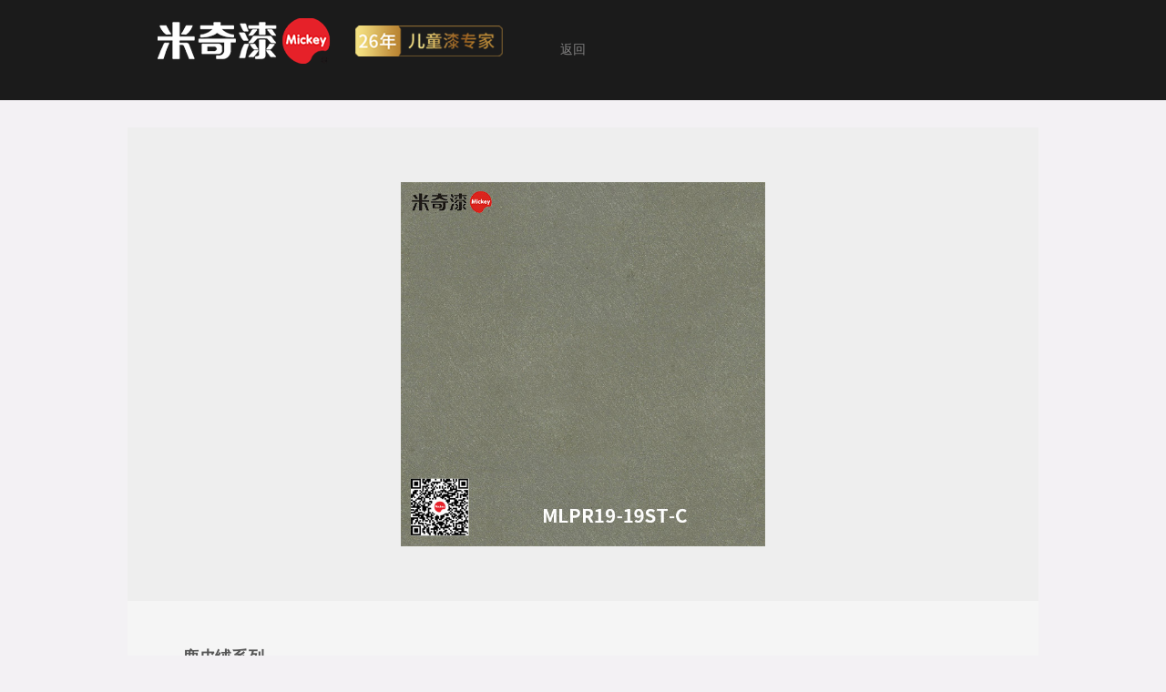

--- FILE ---
content_type: text/html; charset=utf-8
request_url: http://sk.mickeypaint.com/more.html?id=433
body_size: 1792
content:
<!DOCTYPE html>
<html>
<head>
    <meta charset="utf-8">
    <meta name="viewport" content="width=device-width,intial-scale=1,user-scalable=no">
    <meta http-equiv="X-UA-Compatible" content="IE=edge">
    <title>线上数字样板间-广东米奇涂料有限公司,米奇漆官方网站,米奇儿童漆,儿童漆专家,儿童漆十大品牌,环保涂料,儿童都能用的漆,油漆加盟</title>
    <meta name="description" content="">
    <meta name="viewport" content="width=device-width, initial-scale=1">
    <link rel="stylesheet" href="/static/api/css/style-0b5e785d73.css">
    <link rel="stylesheet" href="/static/api/css/main-2ed14ef7a6.css">
    <script>
        var _hmt = _hmt || [];
        (function() {
        var hm = document.createElement("script");
        hm.src = "https://hm.baidu.com/hm.js?bfb30e9559e54b6b357d26709eea2de6";
        var s = document.getElementsByTagName("script")[0]; 
        s.parentNode.insertBefore(hm, s);
        })();
    </script>
</head>
<body>
<header>
    <div class="container">
        <ul>
            <li><img src="http://mickeypaint.com/template/default/images/logo.png" alt=""></li>
            <li><a href="/">返回</a></li>
        </ul>
    </div>
</header>
<div class="more-container">
    <div class="more-body">
        <div class="focus">
            <img src="media/images/colorblockmodel-20241224104857.jpg" alt="">
        </div>
        <div class="content">
            <div class="title">鹿皮绒系列</div>
            <div class="small">色号：MLPR19-19ST-C</div>
            <div class="title">简介</div>
            <div class="small">
                <p style="text-align: center;"><a href="https://vr.3d66.com/vr/index_detail_4480217.asp" target="_blank" rel="noopener"><img class="bfb80" style="display: block; margin-left: auto; margin-right: auto;" src="http://sk.mickeypaint.com/media/images/tinymceupload-20240428140014.jpg" alt="" /></a>（点击观看VR全景图）</p>
            </div>
        </div>
    </div>
    <div class="sbox" style="display:none;position:fixed;align-items:center;justify-content:center; top: 0;right: 0;bottom: 0;left:0;background: rgba(0,0,0,0.5)">
        <img src="" style="height: 80%; width: auto">
    </div>
    <script>
        document.querySelector('.sbox').addEventListener('click', function(){
            this.style.display ='none';
        }, false)
        Array.from(document.querySelectorAll('.focus img')).forEach(item=>{
            item.addEventListener('click', function(){
                const sbox = document.querySelector('.sbox');
                const simg = sbox.querySelector('img');
                const w = window.innerWidth;
                const h = window.innerHeight;
                if(w > h){
                    simg.style.width = 'auto';
                    simg.style.height = '80%';
                } else {
                    simg.style.width = '80%';
                    simg.style.height = 'auto';
                }
                simg.src = item.src;
                sbox.style.display = 'flex';
            }, false)

        })
    </script>
</div>


<script src="/static/api/js/jquery-0eb77f4393.min.js"></script>
<script src="/static/api/js/main-f5417a0f34.js"></script>
</body>
</html>


--- FILE ---
content_type: text/css
request_url: http://sk.mickeypaint.com/static/api/css/style-0b5e785d73.css
body_size: 8020
content:
/*article,aside,dialog,footer,header,section,footer,nav,figure,menu{display:block}
html {-webkit-text-size-adjust: none;font-size:16px;}
@media (max-width:480px){
html{font-size:14px;}
}*/
* {
  list-style: none;
  margin: 0;
  padding: 0;
}
img {
  border: none;
}
a {
  text-decoration: none;
  color: #333;
}
.cl {
  clear: both;
  height: 0;
  line-height: 0;
  font-size: 0;
  overflow: hidden;
}
body {
  margin-top: 35px;
  font-size: 14px;
  font-family: "微软雅黑 yahei microsoft ";
  color: #555;
  background: #f3f1f4;
}
.mouse {
  cursor: pointer;
}
.posi {
  position: relative;
}
.ab {
  position: absolute;
}
.over {
  -webkit-transition: 0.3s linear all;
  transition: 0.3s linear all;
}
.mt5 {
  margin-top: 5px;
}
.mt10 {
  margin-top: 5px;
}
.mt20 {
  margin-top: 10px;
}
.mt30 {
  margin-top: 20px;
}
.mt50 {
  margin-top: 30px;
}
.font12 {
  font-size: 12px;
}
.font14 {
  font-size: 14px;
}
.font16 {
  font-size: 14px;
}
.font18 {
  font-size: 16px;
}
.font20 {
  font-size: 18px;
}
.font24 {
  font-size: 20px;
}
.font30 {
  font-size: 24px;
}
.font36 {
  font-size: 30px;
}
.font48 {
  font-size: 36px;
}
.en {
  font-family: Arial, Helvetica, sans-serif;
}
.daxie {
  text-transform: uppercase;
}
.daxie_ {
  text-transform: capitalize;
}
.bold {
  font-weight: bold;
}
.red {
  color: #e60012;
}
.yel {
  color: #f9ad4d;
}
.fff {
  color: #fff;
}
.co000 {
  color: #000;
}
.co333 {
  color: #333;
}
.co666 {
  color: #666;
}
.co999 {
  color: #999;
}
.blue {
  color: #009fe9;
}
.cocur {
  color: #4e181b;
}
.cen {
  text-align: center;
}
.txtl {
  text-align: left;
}
.txtr {
  text-align: right;
}
.fl {
  float: left;
}
.fr {
  float: right;
}
.ov {
  overflow: hidden;
}
.lh {
  line-height: 1.6;
}
.ccen {
  top: 50%;
  transform: translateY(-50%);
  -ms-transform: translateY(-50%);
  -moz-transform: translateY(-50%);
  -webkit-transform: translateY(-50%);
  -o-transform: translateY(-50%);
}
.wrap {
  width: 100%;
  max-width: 640px;
  margin: 0 auto;
  background: #fff;
}
.wrapin {
  width: 95%;
  margin: 0 auto;
}
.w {
  width: 100%;
}
.baibg {
  background: #fff;
}
.huibg {
  background: #eee;
}
.huibg2 {
  background: #f5f5f5;
}
.navs {
  position: fixed;
  top: 0;
  left: 0;
  z-index: 999;
}
.navs .wrap {
  background: #1b1b1b;
  position: relative;
  z-index: 999;
}
.navs .logo {
  padding: 10px 0;
  height: 35px;
  margin-left: 1rem;
}
.navs .logo img {
  height: 35px;
}
@media (max-width: 480px) {
  /*.navs .logo{width:200px}*/
}
.drop {
  top: 15px;
  right: 15px;
  width: 30px;
}
.drop i {
  float: left;
  width: 100%;
  height: 2px;
  background: #fff;
  position: relative;
  margin-top: 8px;
  -webkit-transition: 0.1s linear all;
  transition: 0.1s linear all;
}
.drop i:nth-child(1) {
  margin-top: 0;
}
.drop.on i:nth-child(2) {
  opacity: 0;
}
.drop.on i:nth-child(1) {
  -webkit-transform: translateY(10px) rotate(-45deg);
  transform: translateY(10px) rotate(-45deg);
}
.drop.on i:nth-child(3) {
  -webkit-transform: translateY(-10px) rotate(45deg);
  transform: translateY(-10px) rotate(45deg);
}
.subnav {
  display: none;
  position: absolute;
  right: 0;
  top: 55px;
  z-index: 9;
  -webkit-box-shadow: 0 10px 20px #ccc;
  box-shadow: 0 10px 20px #ccc;
}
.subnav dt {
  float: left;
  width: 100%;
  height: 3.2rem;
  line-height: 3.2rem;
  border-top: 1px solid #ddd;
  background: #ffffff;
}
.subnav dt a {
  display: block;
  padding-left: 3%;
}
.subnav dt i {
  padding: 1.2rem 3%;
}
.subnav dd {
  display: none;
  float: left;
  width: 100%;
  background: #f5f5f5;
}
.subnav dd li {
  float: left;
  width: 100%;
  height: 35px;
  line-height: 35px;
  border-top: 1px solid #ddd;
}
.subnav dd li a {
  display: block;
  padding-left: 4%;
}
.sear_btn {
  margin-right: 1rem;
}
.sear {
  display: none;
  position: absolute;
  top: 80px;
  right: 0;
  z-index: 8;
  padding: 5px 10px;
  background: #f6f6f6;
}
.sear .ipt {
  width: 280px;
  height: 30px;
  line-height: 30px;
  padding-left: 10px;
  border: none;
  background: #fff;
  outline: none;
}
.sear button {
  padding: 0 10px;
  border: none;
  background: none;
  cursor: pointer;
}
#banner .swiper-pagination-bullets {
  left: 0;
  bottom: 0.5rem;
}
#banner .swiper-pagination-bullet {
  width: 12px;
  height: 12px;
  background: #fff;
  opacity: 1;
}
#banner .swiper-pagination-bullet-active {
  background: rgba(0, 0, 0, 0.8);
}
#banner .btn {
  position: absolute;
  z-index: 9;
  top: 50%;
  /*width:50px;height:50px;*/
  margin-top: -1rem;
  /*background:rgba(0,0,0,.3);-webkit-border-radius:50%;border-radius:50%;*/
}
#banner .prev {
  left: 5%;
}
#banner .next {
  right: 5%;
}
#banner .btn i {
  top: 5px;
}
.justify {
  text-align: justify;
}
.justify:after {
  content: "";
  height: 0;
  width: 100%;
  display: inline-block;
  overflow: hidden;
}
/*
.y10{-webkit-border-radius:10px;border-radius:10px;}*/
.pad10 {
  padding: 10px 0;
}
.pad20 {
  padding: 1rem 0;
}
.padlr20 {
  padding: 0 1rem;
}
.pad30 {
  padding: 1.5rem 0;
}
.pad50 {
  padding: 2.5rem 0;
}
.line {
  display: inline-block;
  width: 65px;
  height: 1px;
  background: #555;
}
.line2 {
  display: inline-block;
  width: 50px;
  height: 3px;
  background: #818181;
}
.more a {
  display: inline-block;
  width: 60%;
  max-width: 300px;
  line-height: 50px;
  background: url(../images/bg1.jpg) no-repeat;
  background-size: 100% 100%;
}
.more2 a {
  display: inline-block;
  width: 12rem;
  line-height: 3rem;
  border: 1px solid #333;
}
.more2 a:hover {
  color: #fff;
  border-color: #f9ad4d;
  background: #f9ad4d;
}
.more3 a {
  display: inline-block;
  width: 80%;
  max-width: 19rem;
  line-height: 3rem;
  background: url(../images/bg1.jpg) no-repeat;
  background-size: 100% 100%;
}
.more4 a {
  display: inline-block;
  line-height: 3.5rem;
  padding: 0 2rem;
  border: 1px solid #333;
}
.icona li {
  display: inline-block;
  width: 48%;
  margin: 1rem 0;
  text-align: center;
  vertical-align: top;
}
.icona li img {
  /*width:100%;max-width:4rem;*/
}
.icona li a {
  display: block;
}
.iconb dt abbr {
  top: 50%;
  left: 0;
}
.iconb dt abbr .ico {
  display: inline-block;
  width: 50px;
  height: 50px;
  background: rgba(255, 255, 255, 0.5);
  border-radius: 50%;
}
.iconb dt abbr .ico i {
  top: 15px;
  left: 2px;
}
.iconb dd ul {
  float: left;
  width: 48%;
  height: 90px;
  padding: 20px 0;
  margin: 15px 0;
  background: #eee;
  border-radius: 15px;
}
.iconb dd ul:nth-child(2n) {
  float: right;
}
.iconb dd ul img {
  width: 35px;
}
.iconb dd li.fl {
  width: 26%;
  height: 90px;
  margin-left: 6%;
  border: 1px solid #ccc;
  border-radius: 5px;
}
.iconb dd li.fr {
  width: 60%;
}
.iconb dd li.fr abbr {
  top: -12px;
}
#iconc font.t {
  background: #000;
}
#iconc font.pic:before {
  content: "";
  position: absolute;
  top: 0;
  left: 0;
  width: 100%;
  height: 100%;
  background: rgba(0, 0, 0, 0.6);
}
#iconc abbr {
  top: 50%;
  left: 0;
}
#iconc abbr .ico {
  display: inline-block;
  width: 60px;
  height: 60px;
  border: 1px solid #fff;
  border-radius: 50%;
}
#iconc abbr .ico i {
  top: 20px;
  left: 2px;
}
#iconc .btn {
  position: absolute;
  z-index: 9;
  top: 50%;
  padding: 0 10px;
  /*width:50px;height:50px;margin-top:-30px;background:rgba(0,0,0,.3);-webkit-border-radius:50%;border-radius:50%;*/
}
#iconc .prev {
  left: 0;
}
#iconc .next {
  right: 0;
}
.videox {
  display: none;
  z-index: 0;
  position: fixed;
  top: 0;
  left: 0;
  height: 100%;
  background: rgba(0, 0, 0, 0.5);
}
.video {
  display: none;
  z-index: 9;
  position: fixed;
  top: 2%;
  left: 0;
}
.video ol {
  height: 100%;
  max-width: 300px;
}
.video ul {
  z-index: 8;
  left: 0;
}
/*
.video ul video{max-width:100%;border:2px solid #ccc;background:#000;}*/
.video ul iframe {
  width: 90%;
  border: 2px solid #ccc;
  background: #000;
}
.icond .a li {
  float: left;
  width: 50%;
  line-height: 4rem;
  background: #eee;
  cursor: pointer;
}
.icond .a li.cur {
  color: #333;
  background: url(../images/bg1.jpg) no-repeat;
  background-size: 100% 100%;
}
.icond .b ul {
  display: none;
}
.icond .b li {
  float: left;
  width: 92%;
  padding: 1.5rem 4%;
  margin: 10px 0;
  background: #eee;
}
.icond .b li a {
  display: block;
}
.icond .b li b {
  width: 100px;
  top: -2px;
}
.icone li {
  display: inline-block;
  width: 31%;
  overflow: hidden;
  position: relative;
}
.icone li abbr {
  top: 50%;
  left: 0;
}
.iconf {
  background: #646464;
}
.iconf li {
  line-height: 3rem;
  padding-left: 1rem;
  border-bottom: 1px solid #808080;
}
.iconf li.nob {
  border: none;
}
.iconf li .ipt {
  width: 50%;
  height: 3rem;
  line-height: 3rem;
  border: none;
  background: none;
  outline: none;
}
.iconf li .btn {
  width: 50%;
  height: 3rem;
  line-height: 3rem;
  border: 1px solid #fff;
  background: none;
  outline: none;
}
.foot {
  background: url(../images/foot.jpg) center no-repeat #1b1b1b;
  background-size: cover;
}
.foot a {
  color: #999;
}
.foot ul.l {
  /*padding-bottom:1.5rem;border-bottom:1px solid #fff;*/
}
.foot ul.l p {
  padding-left: 50px;
  position: relative;
}
.foot ul.l p i {
  position: absolute;
  top: 0;
  left: 0;
}
.foot ul.l p:nth-child(2) i {
  top: 10px;
}
.foot ul.r .ipt {
  width: 96%;
  height: 42px;
  line-height: 42px;
  padding: 0 2%;
  border: 0;
  background: #fff;
}
.foot ul.r .btn {
  height: 42px;
  line-height: 42px;
  border: 0;
  background: #0193dc;
  cursor: pointer;
}
.foot ul.r img {
  position: absolute;
  right: 0;
  top: 0;
  height: 42px;
}
.banq {
  background: #111;
}
.footscon {
  height: 50px;
}
.foots {
  position: fixed;
  bottom: 0;
  z-index: 3;
}
.foots .wrap {
  background: #000;
}
.foots li {
  float: left;
  width: 25%;
  padding: 5px 0;
}
.foots li a {
  display: block;
  color: #fff;
}
.foots li img {
  height: 25px;
}
.foots li ul {
  display: none;
  position: absolute;
  bottom: 4rem;
  left: 0;
  padding: 5px;
  background: #fff;
}
.foots li ul img {
  width: 120px;
  max-height: none;
}
.foots li:hover ul {
  display: block;
}
/*
.topnav{line-height:40px;margin-bottom:10px;border-bottom:1px solid #ddd;position:relative;}
.tsubnav{display:none;position:absolute;top:41px;right:0;z-index:9;width:80%;max-width:300px;border-left:1px solid #ddd;border-right:1px solid #ddd;}
.tsubnav dt{float:left;width:100%;height:40px;line-height:40px;border-bottom:1px solid #ddd;background:#fff;}
.tsubnav dt a{display:block;}
.tsubnav dt i{padding-right:20px;margin-top:15px;}
.tsubnav dd{display:none;float:left;width:100%;background:#f3f3f3;}
.tsubnav dd li{float:left;width:100%;height:30px;line-height:30px;border-bottom:1px solid #ddd;}
.tsubnav dd li a{display:block;}*/
.jiaz1 li {
  float: left;
  width: 25%;
  margin: 10px 0;
}
.jiaz1 li .ico {
  height: 55px;
}
.jiaz1 li:hover a,
.jiaz1 li.cur a {
  color: #f9ad4d;
}
.jiaz1 li .p2,
.jiaz1 li.cur .p1,
.jiaz1 li:hover .p1 {
  display: none;
}
.jiaz1 li.cur .p2,
.jiaz1 li:hover .p2 {
  display: inline-block;
}
.jiaz2 li {
  display: inline-block;
}
.jiaz2.no li {
  float: left;
  padding: 0 1rem;
}
#jiaz3 {
  margin-top: 30px;
}
#jiaz3 .swiper-pagination-bullet {
  width: 16px;
  height: 16px;
  margin: 0 10px;
  background: #fff;
}
.jiaz4 dd {
  width: 90%;
  padding: 30px 5%;
  background-image: -webkit-gradient(linear, left top, left bottom, from(#effaf1), to(#e1f0e4));
  background-image: -webkit-linear-gradient(#effaf1, #e1f0e4);
  background-image: linear-gradient(#effaf1, #e1f0e4);
}
.jiaz4 dd p.t {
  display: inline-block;
  line-height: 40px;
  padding: 0 10px;
  border: 1px solid #333;
}
.jiaz4 dd.bg2 {
  background-image: -webkit-gradient(linear, left top, left bottom, from(#c9e1ee), to(#adc8d6));
  background-image: -webkit-linear-gradient(#c9e1ee, #adc8d6);
  background-image: linear-gradient(#c9e1ee, #adc8d6);
}
.jiaz4 dd.bg3 {
  background-image: -webkit-gradient(linear, left top, left bottom, from(#cbe9d8), to(#bdd4c7));
  background-image: -webkit-linear-gradient(#cbe9d8, #bdd4c7);
  background-image: linear-gradient(#cbe9d8, #bdd4c7);
}
.jiaz4 dd.bg4 {
  background-image: -webkit-gradient(linear, left top, left bottom, from(#e8f3f9), to(#d4e9f5));
  background-image: -webkit-linear-gradient(#e8f3f9, #d4e9f5);
  background-image: linear-gradient(#e8f3f9, #d4e9f5);
}
.jiaz4 dd.bg5 {
  background-image: -webkit-gradient(linear, left top, left bottom, from(#c9e1ee), to(#adc8d6));
  background-image: -webkit-linear-gradient(#c9e1ee, #adc8d6);
  background-image: linear-gradient(#c9e1ee, #adc8d6);
}
.prolist li {
  float: left;
  width: 42%;
  padding: 1rem 3%;
  margin: 10px 0;
  background: #f5f5f5;
}
.prolist li a {
  display: block;
}
.prolist li img {
  max-width: 80%;
  max-height: 100%;
}
.prolist li:nth-child(2n) {
  float: right;
}
.pro1 li.w1 {
  width: 40%;
}
.pro1 li.w2 {
  width: 60%;
}
.pro1 abbr {
  display: inline-block;
  width: 12rem;
  height: 50px;
  line-height: 50px;
  background: #e31919;
  border-radius: 25px;
}
.dingbg {
  display: none;
  position: fixed;
  z-index: 9;
  top: 0;
  left: 0;
  height: 100%;
  background: rgba(0, 0, 0, 0.5);
}
.ding {
  display: none;
  position: fixed;
  z-index: 10;
  top: 50%;
  left: 50%;
  margin-left: -45%;
  width: 90%;
  border: 3px solid #333;
}
.ding li {
  line-height: 40px;
  border-bottom: 1px solid #808080;
}
.ding li.nob {
  border: none;
}
.ding li .ipt {
  width: 50%;
  height: 40px;
  line-height: 40px;
  border: none;
  background: none;
  outline: none;
}
.ding li .btn {
  width: 200px;
  height: 40px;
  line-height: 40px;
  border: 0;
  background: #333;
  outline: none;
}
.ding li .btn:hover {
  background: #f9ad4d;
}
.ding .ccc {
  right: 0px;
  top: 0px;
  padding: 10px;
}
.pro2 li {
  float: left;
  width: 50%;
  line-height: 4rem;
  background: url(../images/pro/pro2t.jpg) no-repeat;
  background-size: 100% 100%;
  cursor: pointer;
}
.pro2 li.on {
  background: url(../images/pro/pro2tt.jpg) no-repeat;
  background-size: 100% 100%;
}
#others .swiper-pagination-bullet {
  width: 16px;
  height: 16px;
  margin: 0 10px;
  background: #999;
  opacity: 1;
}
#others .swiper-pagination-bullet.swiper-pagination-bullet-active {
  opacity: 0.3;
}
#others a {
  display: block;
}
.six li {
  float: left;
  width: 48.5%;
  margin: 10px 0;
  overflow: hidden;
  position: relative;
}
.six li abbr {
  top: 15px;
  left: 0;
}
.six li img {
  height: 250px;
}
.six li:nth-child(2n) {
  float: right;
}
.jiaj1 li {
  float: left;
  width: 32%;
  margin-right: 2%;
}
.jiaj1 li:nth-child(3n) {
  margin-right: 0;
}
.jiaj1 li a {
  display: block;
}
.casejj li {
  float: left;
  width: 50%;
  overflow: hidden;
}
.casejj li a {
  display: block;
}
.about1 {
  padding: 1rem 0 0.5rem;
  background: url(../images/bg1.jpg) no-repeat;
  background-size: 100% 100%;
}
.about1 a {
  display: inline-block;
  width: 30%;
  height: 130px;
  margin: 10px 0;
  text-align: center;
  vertical-align: top;
  color: #333;
  background: rgba(255, 255, 255, 0.3);
  border-radius: 15px;
  -webkit-transition: 0.3s linear all;
  transition: 0.3s linear all;
}
.about2 li {
  float: left;
  width: 100%;
}
.about3 li {
  float: left;
  width: 33.3%;
  margin-bottom: 1.5rem;
}
.about3 li p.t {
  display: inline-block;
  color: #333;
}
.about3 li abbr {
  top: -15px;
}
@media (max-width: 480px) {
  .about3 li p.lh {
    font-size: 12px;
  }
}
.about10t li {
  display: inline-block;
  width: 9rem;
  line-height: 3rem;
}
.about10t li.cur {
  background: url(../images/bg1.jpg) no-repeat;
  background-size: 100% 100%;
}
.about10c ul {
  display: none;
}
.about10c .btn {
  z-index: 9;
  position: absolute;
  top: 50%;
  margin-top: -30px;
}
.about10c .prev {
  left: 10px;
}
.about10c .next {
  right: 10px;
}
#about10c .swiper-slide:before {
  content: "";
  position: absolute;
  top: 0;
  left: 0;
  width: 100%;
  height: 100%;
  /*background:rgba(0,0,0,.3);*/
}
#about10c abbr {
  top: 50%;
  left: 0;
}
#about10c abbr .ico {
  display: inline-block;
  width: 60px;
  height: 60px;
  border: 1px solid #fff;
  border-radius: 50%;
}
#about10c abbr .ico i {
  top: 16px;
  left: 2px;
}
.about10c .swiper-pagination-bullet {
  width: 12px;
  height: 12px;
  margin: 0 6px;
  border: 1px solid #333;
  background: #fff;
  opacity: 1;
}
.about10c .swiper-pagination-bullet.swiper-pagination-bullet-active {
  background: #333;
}
.about5 .nr ul {
  padding: 20px 30px;
}
.about5 .nr .swiper-slide.swiper-slide-active img {
  filter: alpha(opacity=100);
  -moz-opacity: 1;
  opacity: 1;
}
.about5 .gallery-thumbs {
  width: 90%;
  margin: 30px auto 0;
}
.about5 .gallery-thumbs img {
  width: 100%;
  height: 4rem;
  border: 1px solid #ddd;
}
.about5 .gallery-thumbs .swiper-slide-thumb-active img {
  border: 1px solid #000;
}
.about5 .btn {
  z-index: 9;
  position: absolute;
  bottom: 2.2rem;
  color: #999;
  cursor: pointer;
  -webkit-transition: 0.3s linear all;
  transition: 0.3s linear all;
}
.about5 .prev {
  left: 0;
}
.about5 .next {
  right: 0;
}
.about5 .btn.swiper-button-disabled {
  color: #ccc;
}
.about6 ul a {
  display: inline-block;
  width: 30%;
  height: 130px;
  margin: 10px 0;
  text-align: center;
  vertical-align: top;
  background: #eee;
  filter: alpha(opacity=80);
  -moz-opacity: 0.8;
  opacity: 0.8;
}
.about7 li {
  float: left;
  width: 32%;
  margin: 10px 2% 10px 0;
}
.about7 li a {
  display: block;
}
.about7 li:nth-child(3n) {
  margin-right: 0;
}
.about8 li {
  position: absolute;
}
.about8 li a {
  display: block;
}
.about9 {
  background: url(../images/about/about9.png) center 10rem no-repeat #333;
  background-size: 100%;
}
.about9 abbr {
  left: 1rem;
  top: 30px;
}
.about9 .nr {
  padding-left: 1rem;
}
.about9 .nr ul.fl {
  width: 50%;
  margin-top: 60px;
}
.about9 .nr ul.fr {
  width: 50%;
}
.about9 .bg {
  padding: 20px 0;
  background: #444;
}
.about9 .gallery-thumbs {
  width: 90%;
  margin: 0px auto 0;
}
.about9 .gallery-thumbs img {
  height: 4rem;
  border: 1px solid #333;
}
.about9 .gallery-thumbs .swiper-slide-thumb-active img {
  border: 1px solid #f9ad4d;
}
.about9 .btn {
  z-index: 9;
  position: absolute;
  bottom: 4.5rem;
  cursor: pointer;
}
.about9 .prev {
  left: 5px;
}
.about9 .next {
  right: 5px;
}
.about9 .btn.swiper-button-disabled {
  color: #ccc;
}
.about11 li {
  float: left;
  width: 48%;
  margin: 10px 0;
}
.about11 li a {
  display: block;
}
.about11 li a.t {
  height: 40px;
}
.about11 li:nth-child(2n) {
  float: right;
}
.join3 .swiper-container {
  width: 72%;
  margin: 0 auto;
}
.join3btn .btn {
  z-index: 9;
  position: absolute;
  top: 210px;
  width: 2.5rem;
  height: 2.5rem;
  background: #f1f1f1;
}
.join3btn .prev {
  left: 0.5rem;
}
.join3btn .next {
  right: 0.5rem;
}
.join3btn .btn i {
  top: 5px;
}
.join3btn .btn.tm {
  background: rgba(255, 255, 255, 0.8);
}
.join3btn2 .btn {
  z-index: 9;
  position: absolute;
  top: 30%;
  width: 2.5rem;
  height: 2.5rem;
  background: #f1f1f1;
}
.join3btn2 .prev {
  left: 0.5rem;
}
.join3btn2 .next {
  right: 0.5rem;
}
.join3btn2 .btn i {
  top: 5px;
}
.join3btn2 .btn.tm {
  background: rgba(255, 255, 255, 0.8);
}
.join6 .wrapin {
  width: 98%;
}
.join6 li {
  display: inline-block;
  width: 32%;
  height: 180px;
  text-align: center;
  vertical-align: top;
  background: #eee;
  border-radius: 10px;
}
.join6 li p {
  padding: 0 10px;
}
.join6 li p.t {
  display: inline-block;
}
.join6 li p.t abbr {
  top: 8px;
  right: -10px;
}
.join6 .w2 li {
  width: 40%;
  height: 150px;
}
.pl20 {
  margin-left: 1rem;
}
.join7t p {
  display: inline-block;
  padding: 0 70px;
}
.join7t:before {
  content: "";
  position: absolute;
  top: 50%;
  left: 0;
  width: 100%;
  height: 1px;
  background: #ccc;
}
.join7 li {
  display: inline-block;
  width: 32%;
  height: 200px;
  text-align: center;
  vertical-align: top;
  background: #eee;
  border-radius: 10px;
}
.join7 li p {
  padding: 0 10px;
}
.join7 li img {
  height: 50px;
}
.join7 .w2 li {
  width: 45%;
}
.join9 li {
  display: inline-block;
  width: 47%;
  height: 130px;
  margin: 1rem 0;
  text-align: center;
  vertical-align: top;
  border: 1px solid #333;
  border-radius: 20px;
  -webkit-transition: 0.3s linear all;
  transition: 0.3s linear all;
}
.join9 li p {
  padding: 0 10px;
}
.join9 li p.t {
  display: inline-block;
  top: -20px;
  line-height: 40px;
  background: #313131;
  border-radius: 20px;
}
.join9t img {
  height: 10px;
  padding: 0 10px;
}
.join10 {
  background: url(../images/join/bg4.jpg) center no-repeat;
  background-size: cover;
}
.join10 li {
  float: left;
  width: 30%;
  height: 240px;
  color: #bebebe;
  border-right: 1px solid #555;
  border-bottom: 1px solid #555;
  -webkit-transition: 0.3s linear all;
  transition: 0.3s linear all;
}
.join10 li:hover {
  color: #333;
  background: #f9af4d;
}
.join10 li p {
  padding: 0 10px;
}
.join10 li:nth-child(3n) {
  border-right: none;
}
.join10 li:nth-last-child(-n+3) {
  border-bottom: none;
}
.join10 li:nth-child(2),
.join10 li:nth-child(5),
.join10 li:nth-child(8) {
  width: 39%;
}
#join11 .btn {
  position: absolute;
  z-index: 9;
  top: 35%;
}
#join11 .prev {
  left: 5%;
}
#join11 .next {
  right: 5%;
}
#join11 .btn i {
  top: 5px;
}
.join12 {
  background: url(../images/join/bg1.jpg) no-repeat;
  background-size: cover;
}
.join12 a {
  display: block;
}
.join12 .btn {
  position: absolute;
  z-index: 9;
  top: 22%;
}
.join12 .prev {
  left: 0;
}
.join12 .next {
  right: 0;
}
/*
.join12{background:url(../images/join/bg1.jpg) no-repeat;background-size:cover;}
.join12 li{float:left;width:22.5%;margin-right:3.3%;}
.join12 li:nth-child(4n){margin-right:0;}
.join12 li .pic{border:1px solid #fff;}
.join12 li img{height:5rem;}
.join12 li a{display:block;}
*/
.join13 {
  background: url(../images/bg1.jpg) center no-repeat;
  background-size: cover;
}
.join14 {
  background: url(../images/join/bg3.jpg) center no-repeat;
  background-size: cover;
}
.join14 .wrapin {
  width: 90%;
}
.join14 li {
  line-height: 60px;
  border-bottom: 1px solid #ccc;
}
.join14 li.nob {
  border: none;
}
.join14 li .ipt {
  width: 50%;
  height: 60px;
  line-height: 60px;
  border: none;
  background: none;
  outline: none;
}
.join14 li .btn {
  width: 17rem;
  height: 4rem;
  line-height: 4rem;
  border: 0;
  background: #f9ac4c;
  outline: none;
}
.join12.bg {
  background: url(../images/join/bg2.jpg) no-repeat;
  background-size: cover;
}
.diant dt {
  padding-left: 30px;
}
.diant dt:before {
  content: "";
  position: absolute;
  top: 2px;
  left: 0;
  width: 8px;
  height: 60px;
  background: #666;
}
.diant dd {
  line-height: 48px;
}
.diant dd select {
  width: 30%;
  height: 45px;
  line-height: 45px;
  padding-left: 2%;
  color: #999;
  border: 1px solid #ddd;
}
.diant dd .btn {
  width: 60px;
  height: 45px;
  border: none;
  background: #f9ad4d;
}
.diant dd .ml {
  margin-left: 15px;
}
.dian1 li {
  float: left;
  width: 48%;
  margin: 10px 0;
}
.dian1 li img {
  height: 10rem;
}
.dian1 li a {
  display: block;
}
.dian1 li:nth-child(2n) {
  float: right;
}
.dian2 li a {
  display: block;
}
.dian2 li .pic:before {
  content: "";
  position: absolute;
  top: 0;
  left: 0;
  width: 100%;
  height: 100%;
  background: rgba(0, 0, 0, 0.5);
  -webkit-transition: 0.2s linear all;
  transition: 0.2s linear all;
}
.dian2 li abbr {
  top: 50%;
  left: 0;
}
.dian2 li .ico {
  display: inline-block;
  width: 65px;
  height: 65px;
  background: rgba(255, 255, 255, 0.3);
  border-radius: 50%;
}
.dian2 li .ico i {
  top: 20px;
  left: 2px;
}
.about1 .wrapin.w2 {
  margin-top: -1rem;
}
.about1 .wrapin.w2 a:nth-child(2) {
  margin-left: 1rem;
}
.case2 .a li {
  display: inline-block;
  width: 31%;
  line-height: 4rem;
  text-align: center;
  vertical-align: top;
  background: #e5e5e5;
}
.case2 .a li.cur {
  background: url(../images/bg1.jpg) no-repeat;
  background-size: 100% 100%;
}
.case2 .b ul {
  display: none;
}
.case2 .b li {
  float: left;
  width: 48%;
  margin: 10px 0;
}
.case2 .b li a {
  display: block;
}
.case2 .b li a.t {
  height: 40px;
}
.case2 .b li:nth-child(2n) {
  float: right;
}
.case2 .b li .pic:before {
  content: "";
  position: absolute;
  top: 0;
  left: 0;
  width: 100%;
  height: 100%;
  background: rgba(0, 0, 0, 0.6);
  -webkit-transition: 0.3s linear all;
  transition: 0.3s linear all;
}
.case2 .b li abbr {
  top: 50%;
  left: 0;
}
.case2 .b li .ico {
  display: inline-block;
  width: 40px;
  height: 40px;
  border: 1px solid #fff;
  border-radius: 50%;
}
.case2 .b li .ico i {
  top: 10px;
  left: 2px;
}
.case3 .a li {
  display: inline-block;
  width: 23%;
  line-height: 2.5rem;
  margin: 0.5rem 0;
  text-align: center;
  vertical-align: top;
  background: #bfbfbf;
}
.case3 .a li.cur {
  background: url(../images/bg1.jpg) no-repeat;
  background-size: 100% 100%;
}
.case3 .b ul {
  display: none;
}
.case3 .b li {
  float: left;
  width: 100%;
}
.case3 .b li a {
  display: block;
}
.support1 {
  line-height: 4rem;
  background: url(../images/bg1.jpg) no-repeat;
  background-size: 100% 100%;
}
.supportt p {
  padding-left: 30px;
}
.supportt p:before {
  content: "";
  position: absolute;
  top: 2px;
  left: 0;
  width: 4px;
  height: 35px;
  background: #333;
}
.support2 .ipt {
  width: 100%;
  height: 24px;
  line-height: 24px;
  padding-left: 10px;
  color: #999;
  border: 1px solid #ccc;
  background: none;
}
.support2 dd .btn {
  width: 73px;
  height: 30px;
  top: 15px;
  border: none;
  background: url(../images/pro/pro3t-t.jpg) no-repeat;
  background-size: 100% 100%;
}
#fd {
  left: 0%;
  margin: 0;
}
.support2 .suleft {
  width: 100%;
  float: left;
}
.school2 ol.t p {
  padding-left: 20px;
}
.school2 ol.t:before {
  content: "";
  position: absolute;
  top: 5px;
  left: 0;
  width: 4px;
  height: 2.8rem;
  background: #333;
}
.school2 dd {
  width: 88%;
  margin: 1rem auto;
  padding: 1rem 4%;
}
.school2 dd li {
  float: left;
  width: 100%;
}
.school2 dd li a {
  display: block;
}
.school2 dd .aboutm a {
  width: 200px;
  padding: 0;
}
.school4 ol {
  float: left;
  width: 48%;
}
.school4 ol:nth-child(2n) {
  float: right;
}
.school4 ol a {
  display: block;
}
.school4 li a {
  padding: 0 10px;
}
.school4 ul.more2 a {
  display: inline-block;
  width: 93%;
}
.contact1 li {
  float: left;
  width: 52%;
  height: 11.5rem;
  border-right: 1px solid #ddd;
  border-bottom: 1px solid #ddd;
}
.contact1 li p {
  /*padding:0 10px;*/
}
.contact1 li:nth-child(2n) {
  width: 47%;
  border-right: none;
}
.contact1 li:nth-last-child(-n+2) {
  border-bottom: none;
}
.contact1 li:nth-child(1) p {
  padding: 0;
}
.contact2 li {
  display: inline-block;
  width: 26%;
  padding: 10px;
  text-align: center;
  vertical-align: top;
  background: #fff;
}
.contact2 li img {
  width: 100%;
}
.message li {
  width: 93%;
  line-height: 3.6rem;
  padding: 0 3%;
  border: 1px solid #ddd;
}
.message li .ipt {
  width: 70%;
  height: 3.6rem;
  line-height: 3.6rem;
  border: none;
  background: none;
  outline: none;
}
.message li textarea {
  width: 99%;
  height: 8rem;
  padding-top: 10px;
  border: none;
  background: none;
  outline: none;
}
.message li button {
  width: 20rem;
  height: 3.6rem;
  line-height: 3.6rem;
  border: none;
  background: #d72d30;
}
.joblist li {
  float: left;
  width: 92%;
  padding: 1rem 4%;
  border-bottom: #eee;
  background: #f8f8f8;
}
.joblist li:nth-child(1) {
  background: #eee;
}
.jobs {
  border-radius: 5px;
  -webkit-box-shadow: 0 0 10px #ccc;
  box-shadow: 0 0 10px #ccc;
}
.jobs ul {
  padding: 0 1.5rem;
}
.jobs .dz {
  line-height: 4rem;
  border-top: 1px solid #eee;
}
.jobs .pl {
  padding-left: 10%;
}
.newst a {
  display: inline-block;
  width: 11rem;
  line-height: 3rem;
}
.newst a.cur {
  background: url(../images/bg1.jpg) no-repeat;
  background-size: 100% 100%;
}
.newslist ul {
  float: left;
  width: 96%;
  padding: 0.6rem 2%;
  margin: 1rem 0;
  -webkit-box-shadow: 0 0 10px #ccc;
  box-shadow: 0 0 10px #ccc;
  overflow: hidden;
}
.newslist li.fl {
  width: 40%;
}
.newslist li.fr {
  width: 57%;
}
.newslist li a {
  display: block;
}
.newslist .pl {
  padding-left: 1rem;
}
.acon .pl {
  padding-left: 1rem;
}
.heng {
  /*height:40px;line-height:40px;margin:10px 0;border-top:1px solid #eee;border-bottom:1px solid #eee;*/
}
.maxpic img {
  max-width: 100%;
}
.prenext {
  padding: 5px 0;
  border-top: 1px dotted #ccc;
}
.acon .shop img {
  width: 45%;
  max-width: 10rem;
}
.protable table,
.protable table td,
.protable table th {
  border: 1px solid #ddd;
  border-collapse: collapse;
}
.protable table td {
  padding: 0px 5px;
}
/* 栏目页分页 */
.pages a {
  display: inline-block;
  line-height: 2;
  padding: 0 10px;
  margin: 2px;
  font-size: 0.8rem;
  border: 1px solid #ddd;
  background: #fff;
}
.pages a:hover,
.pages a.page-num-current {
  color: #fff;
  border: 1px solid #f9ad4d;
  background: #f9ad4d;
}
.faqbox {
  margin: 20px 0 0 30px;
  background: url(../images/img/bdbg.jpg) right top no-repeat;
}
.faqbox li {
  float: left;
  width: 100%;
  line-height: 40px;
}
.faqbox li span {
  float: left;
  width: 80px;
  height: 40px;
}
.faqbox li select {
  height: 25px;
  line-height: 25px;
  border: 1px solid #ccc;
}
.faqbox li .ipt {
  width: 160px;
  height: 25px;
  line-height: 25px;
  padding: 0 5px;
  border: 1px solid #ccc;
  background: url(../images/ipt.gif) repeat-x;
}
.faqbox li textarea {
  width: 60%;
  height: 80px;
  border: 1px solid #ccc;
  background: url(../images/ipt.gif) repeat-x;
}
.faqbox li .btn {
  width: 100px;
  height: 32px;
  line-height: 32px;
  color: #fff;
  border: 0;
  background: #009fe9;
  cursor: pointer;
}
.wenda li {
  float: left;
  width: 100%;
  padding: 10px 0;
  overflow: hidden;
}
.wenda li p {
  float: left;
  width: 97%;
  padding: 0 1%;
  word-break: break-all;
  word-wrap: break-word;
}
.wenda li p.t {
  background-color: #ddd;
}
.wenda li p span {
  float: right;
}
.wenda li p.hf {
  border: 1px dashed #009fe9;
  color: #009fe9;
}
.wenda li p.hf a {
  color: #009fe9;
}
.iptfff input::-webkit-input-placeholder {
  color: #fff;
}
.iptfff input::-moz-input-placeholder {
  color: #fff;
}
.iptfff input::-ms-input-placeholder {
  color: #fff;
}
.allcen {
  display: -webkit-box;
  -webkit-box-orient: horizontal;
  -webkit-box-pack: center;
  -webkit-box-align: center;
  display: -moz-box;
  -moz-box-pack: center;
  -moz-box-align: center;
  display: -o-box;
  -o-box-orient: horizontal;
  -o-box-pack: center;
  -o-box-align: center;
  display: -ms-box;
  -ms-box-orient: horizontal;
  -ms-box-pack: center;
  -ms-box-align: center;
  display: box;
  box-orient: horizontal;
  box-pack: center;
  box-align: center;
}
.cptupian img {
  margin: 0;
  padding: 0;
  display: block;
}


--- FILE ---
content_type: text/css
request_url: http://sk.mickeypaint.com/static/api/css/main-2ed14ef7a6.css
body_size: 1370
content:
* {
  -webkit-box-sizing: border-box;
  box-sizing: border-box;
}
html,
body {
  font-size: 14px;
}
a,
a:hover,
a:active {
  cursor: pointer;
  color: #333;
  text-decoration: none;
}
.container {
  width: 1000px;
  margin: auto;
}
@media screen and (max-width: 1000px) {
  .container {
    width: 100%;
  }
}
.more-container {
  width: 1000px;
  margin: auto;
}
@media screen and (max-width: 700px) {
  .more-container {
    width: 100%;
  }
}
body,
ul,
li {
  margin: 0;
  padding: 0;
  list-style: none;
}
ul:after {
  content: " ";
  display: block;
  clear: both;
}
header {
  background: #1b1b1b;
}
header ul {
  display: -webkit-box;
  display: -webkit-flex;
  display: -ms-flexbox;
  display: flex;
  height: 110px;
}
@media screen and (max-width: 700px) {
  header ul {
    height: 70px;
  }
}
header li {
  padding: 0 30px;
  display: -webkit-inline-box;
  display: -webkit-inline-flex;
  display: -ms-inline-flexbox;
  display: inline-flex;
  -webkit-box-align: center;
  -webkit-align-items: center;
  -ms-flex-align: center;
  align-items: center;
  -webkit-box-pack: center;
  -webkit-justify-content: center;
  -ms-flex-pack: center;
  justify-content: center;
}
header li:first-child {
  -webkit-box-align: start;
  -webkit-align-items: start;
  -ms-flex-align: start;
  align-items: start;
}
@media screen and (max-width: 700px) {
  header li:first-child {
    display: none;
  }
}
header img {
  display: inline-block;
  max-height: 55px;
  margin-top: 20px;
}
header a {
  display: inline-block;
  color: #838282;
}
header a:hover {
  color: #eee;
}
@media screen and (max-width: 700px) {
  .navs-m {
    display: block;
  }
}
@media screen and (max-width: 700px) {
  .navs-pc {
    display: none;
  }
}
@media screen and (min-width: 700px) {
  .navs-m {
    display: none;
  }
}
.navs-pc .container {
  width: 100%;
  padding: 0 10%;
}
@media screen and (min-width: 700px) {
  .navs-pc {
    display: block;
  }
}
.navs {
  position: relative!important;
}
.navs .wrap {
  margin: 0;
  max-width: none;
}
.navs .logo {
  -webkit-box-sizing: content-box;
  box-sizing: content-box;
}
.navs .logo img {
  -webkit-box-sizing: content-box;
  box-sizing: content-box;
}
.body .nav {
  margin: 30px 0;
  background: #f1f1f1;
  width: 100%;
  white-space: nowrap;
}
.body .nav a {
  display: inline-block;
  padding: 12px;
  color: #555;
}
.body .nav a:hover,
.body .nav a:active {
  color: #f9ad4d;
}
.body .nav .active {
  color: #f9ad4d;
}
.body .nav .nav-menu {
  position: relative;
  display: inline-block;
}
.body .nav .nav-menu:hover .nav-menu-box {
  display: block !important;
}
.body .nav .nav-menu .nav-menu-box {
  display: none;
  position: absolute;
  top: 100%;
  left: 0;
  min-width: 100%;
  background: #f1f1f1;
}
.body .nav .nav-menu .nav-menu-box a {
  display: block;
}
.body .content {
  text-align: center;
  display: -webkit-box;
  display: -webkit-flex;
  display: -ms-flexbox;
  display: flex;
  -webkit-flex-wrap: wrap;
  -ms-flex-wrap: wrap;
  flex-wrap: wrap;
}
.body .content:after {
  display: block;
  content: " ";
  clear: both;
}
.body .content a {
  float: left;
  -webkit-box-flex: 0;
  -webkit-flex: 0 0 16.66666667%;
  -ms-flex: 0 0 16.66666667%;
  flex: 0 0 16.66666667%;
  padding: 5px;
  background-size: 100% auto;
}
.body .content a > div {
  cursor: pointer;
  padding: 6px;
  background: #f6f6f6;
}
.body .content a > div img {
  width: 100%;
  display: block;
}
.body .content a > div:hover {
  -webkit-box-shadow: 0 0 5px #eee;
  box-shadow: 0 0 5px #eee;
}
.body .content a p {
  margin: 6px 0;
}
@media screen and (max-width: 1000px) {
  .body .content a {
    padding: 3px;
    -webkit-box-flex: 0;
    -webkit-flex: 0 0 33.33333333%;
    -ms-flex: 0 0 33.33333333%;
    flex: 0 0 33.33333333%;
    font-size: 12px;
  }
  .body .content a p {
    margin: 5px 0;
  }
}
.more-body {
  margin: 30px 0;
}
.more-body .focus {
  background: #eee;
  padding: 60px;
}
.more-body .focus img {
  margin: auto;
  display: block;
  width: 400px;
}
@media screen and (max-width: 700px) {
  .more-body .focus img {
    width: 100%;
  }
}
.more-body .content {
  padding: 20px 60px;
  background: #f5f5f5;
}
@media screen and (max-width: 700px) {
  .more-body .content {
    padding: 20px 30px;
  }
}
.more-body .content img {
  display: block;
  width: 100%;
  height: auto;
}
.more-body .content .title {
  padding-top: 30px;
  padding-bottom: 5px;
  font-size: 18px;
  font-weight: bold;
}
.more-body .content .small {
  color: #666;
}
.more-body .content p {
  margin: 8px 0;
}


--- FILE ---
content_type: application/x-javascript
request_url: http://sk.mickeypaint.com/static/api/js/main-f5417a0f34.js
body_size: 218
content:
"use strict";

$('.navs .drop ').click(function () {
  $(this).toggleClass('on');
  $('.navs .subnav').slideToggle(200);
});